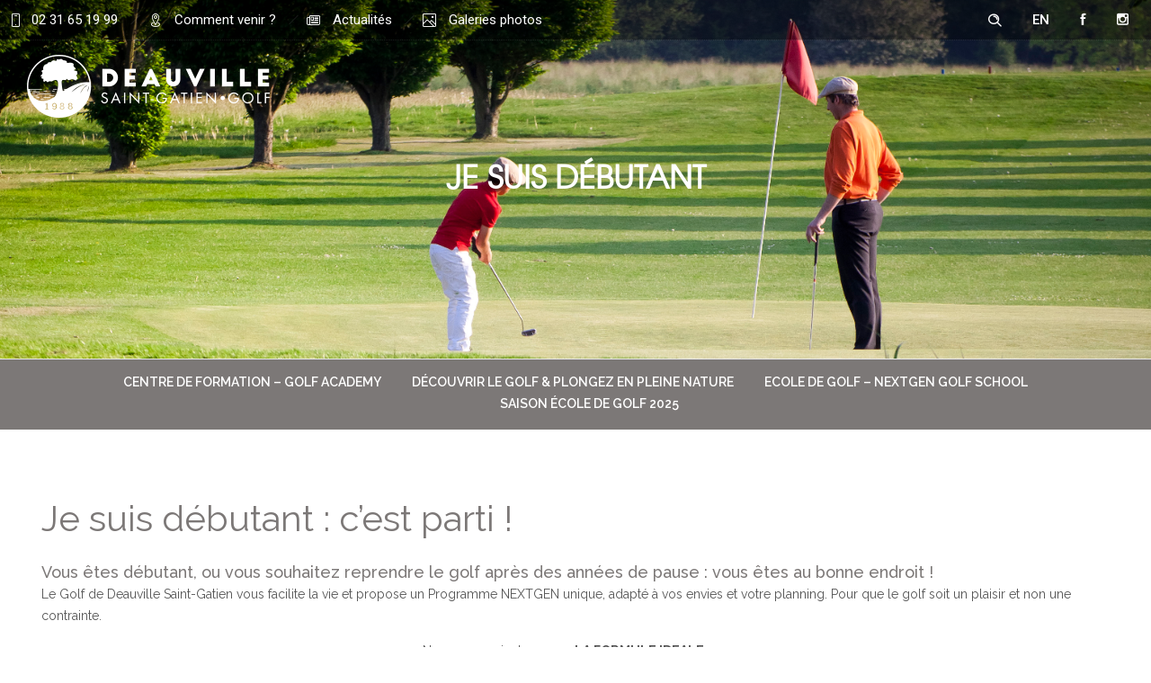

--- FILE ---
content_type: text/css; charset=utf-8
request_url: https://www.golfdeauville.com/wp-content/themes/ronneby_child/style.css
body_size: 4855
content:
/*
Theme Name:     DFD Ronneby Child Theme
Theme URI: 		http://rnbtheme.com/
Description:    ronneby - Highly Functional Multifaceted WP Theme
Author:         DFD
Author URI:		http://rnbtheme.com/
Template:       dfd-ronneby
Version:        1.0.0
*/

body #langue_mobile .lang-sel {margin-top: -13px; margin-right: 5px !important;}
body .lang-sel ul > li a {font-size: 12px;}
body a[href^="mailto:"]{font-style: normal;font-family: 'raleway'; font-size: 15px;}
.button-selection {width: 255px;}
.medium-button-selection{width: 320px}
.big-button-selection {width: 370px;}
body .post, .search-results #main-content .post, .search-results #main-content article {border-bottom: none;}
body .ubtn-sep-icon.ubtn-sep-icon-at-left .ubtn-icon, .ubtn-sep-icon-left-rev:hover .ubtn-icon{left: 70px;}
body .dfd-background-dark .wpcf7-form input,body .dfd-background-dark .kform-form input {color: #000000;background: #ffffff !important;width: 270px;height: 50px;}
body .dfd-background-dark p {font-family: 'roboto';color:#7c7877 ;font-size: 15px;}
body .button-newsletter {width: 172px;height: 50px;margin-top: 0px;}
body .social-icon .widget.soc-icons a{color: #7c7877 !important;border: #dfdfdf 1px solid;margin-left: 19px;}
body .social-icon .widget.soc-icons a:first-child{margin-left: 0px}
body .social-icon .widget.soc-icons a i{background-color: #dfdfdf !important;color: #ffffff !important;}
body .fleche-icon {padding-top: 5px;}
body .dfd-info-banner.style-07 .overlay {background: none;}

/*header*/
body #header-container #header .header-wrap > .row:last-child .header-main-panel .header-col-right {height: auto;}
body .logo-for-mobile{display: none;}
body .logo-for-panel {margin-top: 15px;}
body nav.mega-menu {margin-top: 10px;}
body #header-container #header .header-wrap > .row:last-child .header-main-panel .header-col-right { float: left !important;}
body #header-container #header .header-wrap > .row:last-child .header-main-panel .header-col-fluid {margin-right: 0px !important; padding-right: 0px !important;}
body .dfd-heading-module-wrap.style_07 .dfd-heading-module, .dfd-heading-module-wrap.style_08 .dfd-heading-module {padding-left: 0px;}
/*banner info*/
body .header-top-panel .header-info-panel .top-info {font-size: 15px; font-family: 'roboto';font-weight:normal;}
body .header-top-panel .header-info-panel .top-info {font-size: 15px; font-family: 'roboto';font-weight:normal;}
body .header-top-panel .row { width: 100% !important; padding: 0 !important; }
body .header-wrap .row { width: 100% !important; }
body #header-container.header-style-2:not(.small) #header .header-wrap .nav-menu .mega-menu-item.menu-item-depth-0.current-menu-item::before {border:  #ffffff 1px solid;}

/*fisrt-part*/
.line-green {
	border: 1px solid #f5f5f5;
}


/*en savoir plus*/
body .link-more .dfd-heading-module .widget-title a {color: #7c7877;font-family: 'raleway';font-size: 14px;text-decoration: none;}
body .link-more .dfd-heading-module .widget-title a:hover,body .link-more .dfd-heading-module .widget-title a:active {color: #7c7877;text-decoration: none !important;}
body .wpb_wrapper p > a:not(.dk_toggle)::before {border: 0px;}
body .wpb_wrapper p > a:not(.dk_toggle) { font-weight: 600;}

/*body .dfd-info-banner .style-07 .block-offre .widget-sub-title {background-image:url("02/fleche.png") }  probléme afficher fleche en savoir plus sur block offre */
body .block-offre .info-box-subtitle {font-family: 'raleway';font-weight: 600;}
body .nav-menu .nav-item {display: block !important;}
body .block-offre .image-wrap .image-cover img {padding: 5px;}
body .block-offre .image-wrap .image-cover {border: 1px solid #59ac7c;}
/*marge body*/
body .dfd-frame-line.line-top,body .dfd-frame-line.line-left,body .dfd-frame-line.line-bottom,body .dfd-frame-line.line-right{display: none !important;}
body.dfd-custom-padding-html {margin: 0px !important;}



/*menu footer*/
body ul.footer_menu1 li{display: inline-block!important;margin-top: 20px;font-family: 'raleway';font-size: 15px;border-left: 1px solid #ffffff;}
body ul.footer_menu1 a{text-decoration: none;color: #ffffff;text-align: center;padding-right: 14px;padding-left: 14px;font-weight: 300;}
body ul.footer_menu1 li:first-child{padding-left: 0px;border: none !important;}
body .social-block .social-block {background: url(../ronneby_child/images/filet.png) no-repeat; padding-left: 60px;}

.dfd-background-dark#sub-footer .subfooter-copyright, #side-area.dfd-background-dark#sub-footer .subfooter-copyright, .row .background--dark#sub-footer .subfooter-copyright{color: #ffffff !important;font-family: 'raleway';font-size: 15px;}
.subfooter-copyright a{color: #ffffff !important;}
body #sub-footer .subfooter-copyright {height: 100% !important;}
body #sub-footer {height: 100%;}
.subfooter-copyright a:hover{color: #ffffff !important;}
.copyright_footer {background: #413f3e;padding: 15px 0px 10px 0px;}
body .copyright_footer p {font-family: 'raleway'; font-size: 15px; color: #ffffff;}
body .copyright_footer a {text-decoration: underline;}

/*mailchimps*/
body #mc_signup_submit {width: 170px;border-radius: 60px;background: transparent;border: 1px solid #7c7877;color: #7c7877;font-size: 14px;margin-top: 5px;
}
body #mc_signup_submit .button.wc-backward:not(.ubtn), button:not(.ubtn), .button:not(.ubtn), #wp-submit:not(.ubtn), #commentform #submit:not(.ubtn){
    padding-left: 0px !important;
    padding-right: 0px !important;
    height: auto !important;
}
body #mc_signup_form .mc_merge_var, body #mc_signup_form .mc_signup_submit {float: left;}
body #mc_signup_form .mc_signup_submit {margin-left: 35px;}
body #mc_signup_form .mc_message {clear: both;}
body #mc_signup_form .mc_input {background: #ffffff;height: 55px;width: 330px;color: #7c7877;border: 1px solid #e5e5e5;padding-left: 20px;padding-top: 11px;}
body #mc_signup_form .mc_var_label {display: none;}
/*actu*/
body .single-post .entry-data .entry-meta {margin-left: 0px !important;}
body .dfd-blog-title {color: #7c7877 !important;font-family:'raleway';font-size: 22px; text-transform: uppercase;}
body .dfd-blog-posts-module.dfd-blog-loop.standard .post .cover .entry-media .dfd-blog-heading-wrap a {color:#FFFFFF !important;}
body .dfd-blog-heading-wrap span { font-family: 'raleway' !important; font-size: 15px; font-weight: normal; font-style: normal;}
body .dfd-blog-heading-wrap .before-category, body .dfd-blog-heading-wrap .cat-name {color: #59ac7c !important;}
body .blog-actu .post {margin-left: 20px; width: 380px !important; margin-top: 30px;} 
body .dfd-background-dark .dfd-read-share .read-more-wrap a:not(.slide-up), #side-area.dfd-background-dark .dfd-read-share .read-more-wrap a:not(.slide-up), .row .background--dark .dfd-read-share .read-more-wrap a:not(.slide-up){color: #7c7877; font-family: 'raleway'; font-size: 14px; margin-left:5px;font-weight:500;text-transform: uppercase;}
body .dfd-read-share {padding:0px;border-top: none;margin-top: 0px}
body .dfd-controls .mobile-hide {display: none;}

/*page-golf*/
body .form-golf {background: #f5f5f5;}


/*page golf menu*/
body .bg-menu {background: #7c7877; padding-top: 13px;}
body #menu-menu-page  {text-align: center;}

body #menu-menu-page li {display: inline-block; padding-left: 30px; position: relative;}
body #menu-menu-page li:first-child {padding-left: 0px;}
body #menu-menu-page a {list-style: none;font-family: 'raleway'; font-size: 14px;font-weight: 600; text-transform: uppercase;color: #ffffff;}
body #menu-menu-page a:hover {padding-bottom: 20px; border-bottom: 3px #59ac7c solid; }
body #menu-menu-page .current_page_item .children li a{border: none !important;}

body #menu-menu-page .current_page_item a{padding-bottom: 22px;border-bottom: 3px #59ac7c solid;}
body .widget.widget_nav_menu ul li::before {display: none; border: none;}
/*body #layout.blog-page #main-content {padding-top: 0px;}*/
body div.page-title-inner .breadcrumbs{/*display: none;*/}
body div.page-title-inner .breadcrumbs > nav{background-color:rgba(255,255,255,0.4);}
body .dfd-stuning-header-bg-container{background-size: contain !important;}


/*formulaire*/
body .formulaire-page {margin-top: 50px !important;}
body .formulaire-page h3.without-float {text-decoration: underline;font-size: 22px; padding-top: 20px;padding-bottom: 15px;}
body .form-left {float: left;width: 48%;}
body .form-right {float: right;width: 48%;}
body .formulaire-page h3, body .formulaire-page .without-float {clear: both;}
body .wpcf7-form .without-float {clear: both !important;}
body select {height: 45px; border: 1px solid #dcdcdc;}
body .button-formulaire button{border-radius: 60px !important; border: 1px solid #7c7877 !important; 
	 font-size: 14px !important; font-family: 'raleway' !important; background: transparent !important; color: #7c7877; padding-right: 80px;width: auto !important;}
body .button-formulaire button:hover {color: #7c7877;}
body .without-float label {padding-bottom: 7px; padding-top: 7px;}

body #right-sidebar h3 {font-size: 18px; font-family:'raleway'; color: #59ac7c;text-transform: uppercase;letter-spacing: 0;}
/*body #wpcf7-f12544-o1 input,body #wpcf7-f12544-o1 textarea {border: none !important;}*/
body #layout {margin-top: 0px;margin-bottom:0;}
body .right-sidebar-page-golf .dfd-eq-height {padding-top: 74px;}
body.page-template-tmp-page-no-sidebar #main-content .dfd-heading-shortcode{padding-top: 74px;}
body .form-contact .button_form_contact {border: #7c7877 1px solid !important; border-radius: 60px;}
/*body .form-contact .button_send{font-size: 14px; font-family:'raleway'; text-transform: uppercase; color: #7c7877;}
body .form-contact p{padding-left: 5px;}*/




.button_send{margin:0 auto;text-align:center;}

body .button_form_contact {color: #7c7877 !important; border : 1px solid #7c7877;}

html body .kform input.wpcf7-form-control, html body .kform textarea.wpcf7-form-control,html body .kform select.wpcf7-form-control{border:0;}

html body .wpcf7 form input[type="submit"],html body .kform form input[type="submit"] {
	background: #c39f76 none repeat scroll 0 0;
    border: 1px solid #c39f76;
    border-radius: 0;
    color: #fff;
    cursor: pointer;
    display: inline-block;
    font-size: 12px;
    font-style: normal;
    font-weight: 600;
    height: 45px;
    letter-spacing: 0;
    line-height: 45px;
    margin-top: 15px;
    padding: 0 50px;
    position: relative;
    text-transform: uppercase;
    transition: all 0.3s ease 0s;
    width: auto;
    word-spacing: 0;
}

html body .wpcf7 form input[type="submit"],html body .kform form input[type="submit"] {
    background: transparent none repeat scroll 0 0 !important;
    border: 1px solid #7c7877 !important;
    border-radius: 60px !important;
    color: #7c7877 !important;
    font-family: "raleway" !important;
    font-size: 14px !important;
}

#form-contact i{margin-right:5px;}
body .wpcf7 form .wpcf7-not-valid-tip {color: #E82C0C;}
body .nav-menu .mega-menu-item .item-title {color: #FFFFFF !important;}


/*medias*/
@media (max-width: 1400px) {body .nav-menu .mega-menu-item .item-title {font-size: 12px !important;}.logo-for-mobile{display: none;}}
@media (max-width: 1200px) {
body .block-offre .image-wrap .image-cover img {margin: 0px;}
body .block-offre .image-wrap .image-cover {border: none;}.logo-for-mobile{display: none;}
}
@media (max-width: 810px) {
    .logo-for-mobile{display: none;}
    .vc-row-wrapper.dfd-mobile-remove-all-paddings, .vc-row-wrapper .columns.dfd-mobile-remove-all-paddings {margin:20px;}
    body h1 {font-size: 30px !important; line-height: 33px !important;}
    body .dfd-heading-module-wrap.style_07 .dfd-heading-module, .dfd-heading-module-wrap.style_08 .dfd-heading-module {padding-left: 0px;}
    body .wpb_wrapper {text-align: center;}
	body .wpb_wrapper p {text-align: left;}
body.dfd-custom-padding-html #header-container {top: 0px !important}
    body.dfd-custom-padding-html #header-container #header .header-top-panel, body.dfd-custom-padding-html #header-container #header .header-wrap {padding: 0px !important;}
    body .dl-menuwrapper {text-align: right;}
    body .header-top-panel .header-info-panel .top-info {font-size: 11px;}
    body .header-wrap {display: none;}
    body .line-green {margin-bottom: 14px;}
    body .blog-actu .post {margin-top: 0px !important;}
    body h2 {text-align: center !important;}
    body #menu-menu-page li {width: 100% !important;padding-bottom: 0px; padding-left: 0px !important;}
     body #menu-menu-page ul {margin-bottom: 0px; }
    body #menu-menu-page li:hover {background: #59ac7c; }
    body #menu-menu-page .current-menu-item a {border-bottom: none !important;}
    body #menu-menu-page .current-menu-item{background: #59ac7c;}
    body #right-sidebar {background: #f5f5f5;}
    body #menu-menu-page a:hover {border-bottom: none !important;}
    body .form-left, body .form-right {width: 100%;}
    body .header-top-panel .header-info-panel .top-info .dfd-top-info-delim, body .header-top-panel .header-info-panel .top-info .dfd-top-info-delim {padding: 0px 10px;}

body .bg-menu #menu-menu-page ul li ul {text-align: center!important; width: 100%}
body .children li a{color: #000000 !important; font-size: 12px !important;}
body .children li {padding-left: 0px !important; padding-top: 0px !important;}
#menu-menu-page ul li ul {padding:0px 10px 10px 10px !important;position: relative !important; width: 100%; display: block !important;background-color: #7c7877 !important;}
#menu-menu-page ul li ul li:hover {background-color: #7c7877 !important;}


body #menu-menu-page .children a:hover {border-bottom: none; color: #ffffff !important;}


body .bg-menu {padding-top: 0px;}



}
.visible-xs {display: none;}
@media (max-width: 767px) {.hidden-xs {display: none;} .visible-xs {display: block;}.soc-icons {margin-top: 14px;}

.slide-18-layer-1 {font-size: 18px;}
}

@media (max-width: 1530px) {
        body .dfd-stuning-header-bg-container{background-size: cover !important;}

}



.dl-menuwrapper{
	float:right;
	margin-top:6px;
}
@media screen and (min-width: 200px) and (max-width: 640px) {
 body .blog-actu .post {margin-left: 0px !important; }  body .logo-for-mobile{clear:both;display: block;margin-top: 5px;float: left;}
html  body.dfd-custom-padding-html #header-container #header {padding: 0px;}.icone-footer {margin-top: 14px;}

 
}

/*changement 030516*/

body .wpcf7 form input, .wpcf7 form textarea, .wpcf7 form select {
    padding-left: 10px;
    vertical-align: middle;
}
span.wpcf7-list-item {
    padding-right: 5px;
}

/*changement 040516*/
body .children li a{color: #000000 !important;}
body .children li {padding-left: 0px !important;}
#menu-menu-page ul li ul {padding:20px 10px 10px 10px;position: absolute; width: 200px; display: none; left: -20px;float: none;background-color: #7c7877;z-index: 5555; text-align: left !important}

#menu-menu-page ul li:hover ul {display: block;}
body #menu-menu-page .children a:hover {border-bottom: none; color: #ffffff !important;}

.dfd-read-share {padding-bottom:20px;}

/*modif 19.05.16*/

#header-container.small .header-top-panel .header-info-panel {margin-top: -30px;}
.home #header-container.small .header-top-panel .header-info-panel {margin-top: -40px;}

html body.home #layout .vc-row-wrapper .rev_slider_wrapper.fullwidthbanner-container{background-color:#ffffff !important;}


@media screen and (min-width:768px){
    body .header-top-panel .header-info-panel {font-size: 11px; background: rgba(0, 0, 0, 0.2); color: #FFFFFF !important;}
}
@media only screen and (orientation: portrait) and (max-device-width: 768px) {
     html body .dfd-stuning-header-bg-container{
    
	  background-size:auto 150% !important;
      background-attachment: scroll !important;
	  background-repeat:no-repeat;
	    -webkit-background-size: auto 150% !important;
    }
     html body #stuning-header {
    
	  height:250px !important;
    }
}



@media only screen and (orientation: landscape) and (max-device-width: 768px) {

     html body .dfd-stuning-header-bg-container {
     
	  background-size:150% auto !important;
      background-attachment: scroll !important;
	   background-repeat:no-repeat;
	    -webkit-background-size: 150% auto !important;
    }
 html body #stuning-header {
    
	  height:250px !important;
    }
}

@media only screen and (max-width: 618px) {body #header-container .header-info-panel .widget.soc-icons{display: block;}}
@media only screen and (max-width: 767px) {
    body #header-container:not(.small):not(.logo-position-right) .lang-sel {margin-left: 0px}
   html body .header-top-panel .header-info-panel .top-info {padding-right: 0px !important;}

body .lang-sel{width: 40px;}body .lang-sel ul > li a{color: #777777 !important; margin-right: 2px;}body .lang-sel ul > li{background: #ffffff;}#langue_mobile {margin-right: 5px;}
body #header-container .header-info-panel .soc-icons a {width: 35px;}
}

html body #menu-menu-page .children .current_page_item a {border-bottom: 0px solid #FFFFFF;}

@media only screen 
and (min-device-width : 768px) 
and (max-device-width : 1024px) 
and (orientation : portrait) {   body .header-wrap {display: block;}

}

html body > #main-wrap {
    overflow: visible;
}

.sidebar-right #right-sidebar .widget {
    position: sticky;
    top: 90px;
}

.sidebar-right #right-sidebar:before {
    width:calc(50vw - 600px);
    right: calc(calc(50vw - 600px) * -1);
    left: auto;
}

body.dfd-custom-padding-html #header-container #header {padding: 0px!important;}
body.dfd-custom-padding-html.admin-bar #header-container {top: 0px!important;}
body.dfd-custom-padding-html #header-container{top: 0px!important;}
body.dfd-custom-padding-html #header-container.small {top: 30px!important;}
#header-container.small {top: 30px !important;}
dfd-controls .page-inner-nav .dfd-controler.prev, .dfd-controls .page-inner-nav .dfd-controler.next {display:none !important;}

#mc_signup_form {
    padding: 0px;
    border-width:0px;
    border-style: solid;
    border-color: #E0E0E0;
    color: #3F3F3f;
    background-color: transparent;
}

.post-comments-wrap {display:none !important;}
.dfd-nav-up .slick-prev, .dfd-nav-up .slick-next {margin-top: -60px !important;}
#footer-wrap .widget.widget_categories h3.widget-title {display: none;}
@media only screen and (min-width: 1101px) {#header-container.logo-position-left .header-col-right {width: 160px !important;}#header-container.logo-position-left .header-col-fluid{margin-right: 160px !important;}}
@media only screen and (max-width: 1280px) {.vc-row-wrapper.dfd-normal-remove-paddings {padding-left: 0 !important;padding-right: 0 !important;}}
@media (min-width: 800px) and (max-width: 1280px) {.dfd-hide-bigger-show-smaller {display: none !important;}}
@media (min-width: 800px) and (max-width: 1022px) {.dfd-fluid-facts-columns {width: 50% !important;}.dfd-fluid-facts-columns.dfd-fluid-hide {display: none !important;}}
@media (max-width: 799px) {.ubtn-right  {float: none;}}
@media (max-width: 1280px){ .vc-row-wrapper.dfd-wide-remove-all-paddings {padding-left: 10px !important; padding-right: 10px !important;}}
@media only screen and (max-width: 1024px){.wpb_wrapper h5.widget-title {line-height: 1.3 !important;}}
.dk-select.dk-select-open-down .dk-select-options { overflow-y: auto; }
@media (max-width: 799px) { body #menu-menu-page .current_page_item a { border-bottom: 0 !important; } }
@media (min-width: 800px) { .header-top-panel .top-info a { color: #ffffff !important; text-decoration: none !important; } }
.logo-for-mobile img.icone-footer { margin-top: 10px !important; width: 136px !important; height: 44px !important; }
@media (max-width: 767px) { #langue_mobile { margin-right: 0 !important; } }
@media (min-width: 768px) { #header-container.header-style-2 #header .header-top-panel { background: rgba(0, 0, 0, 0.2); } 
 .header-col-left {width: 190px;}  body nav.mega-menu {margin-top: 0px!important;}}

@media only screen and (min-width: 1024px) {
body.dfd-custom-padding-html .tp-leftarrow.custom {margin-left: 0px!important;} body.dfd-custom-padding-html .tp-rightarrow.custom {margin-right: 0px!important;}}
@media only screen and (max-width: 1024px) {body.dfd-custom-padding-html .tp-rightarrow.custom {display:none;}
body.dfd-custom-padding-html .tp-leftarrow.custom {display:none;}}

@media screen and (max-width: 767px) {
body .logo-for-mobile {
    clear: both;
    display: block !important;
    margin-top: 5px;
    float: left;
}
body #header-container .header-info-panel .widget.soc-icons {
	display: block !important;
	float: right;
	margin-top: 14px !important;
}
}
div#stuning-header .dfd-stuning-header-bg-container {
background-repeat: no-repeat;
background-size: cover !important;
background-attachment: scroll !important;
}
@media (max-width: 799px) { 
div#stuning-header .dfd-stuning-header-bg-container {
background-size: cover !important;
background-attachment: scroll !important;
}
}				

--- FILE ---
content_type: application/javascript; charset=utf-8
request_url: https://www.golfdeauville.com/wp-content/themes/ronneby_child/assets/js/form.js?ver=6.9
body_size: 450
content:
document.addEventListener( 'wpcf7submit', function( event ) {
    var inputs = event.detail.inputs;
    
    // Form NextGen
    if(event.detail.contactFormId == 16643) {
        dataLayer.push({
            'event': 'zm_form_offre_nextgen',
            'zm_type_demande': inputs[inputs.map(object => object.name).indexOf('niveau')].value, //"inscription" ou "renouvellement" ou "reprise"
            'zm_nb_participants': inputs[inputs.map(object => object.name).indexOf('nbParticipant')].value, //”solo” ou “duo” ou “en famille”
            'zm_lead_id': 'NEXTGEN22' + Math.floor(Date.now() / 1000)
        });
    }

    // Form Ecole de Golf 2022
    else if(event.detail.contactFormId == 16820) {
        dataLayer.push({
            'event': 'zm_form_lead_ecole_de_golf_2022',
            'zm_type_demande': inputs[inputs.map(object => object.name).indexOf('motif')].value, //"inscription" ou "renouvellement" ou "reprise"
            'zm_lead_id': 'LEADECOLE22' + Math.floor(Date.now() / 1000)
        });
    }
});